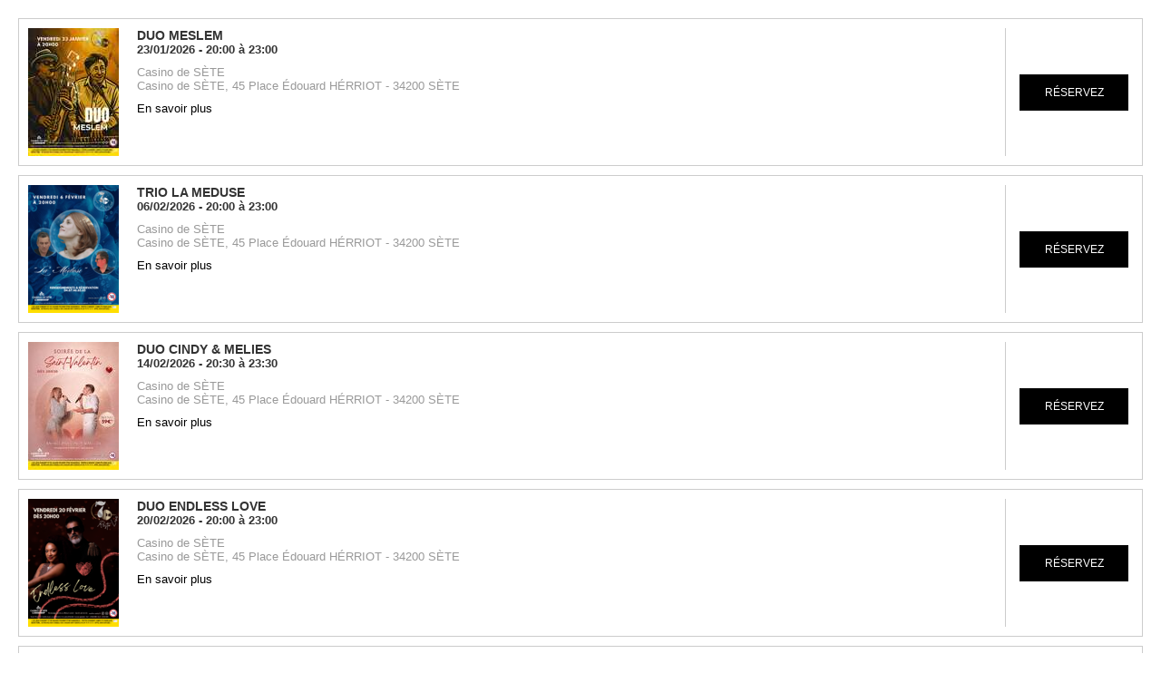

--- FILE ---
content_type: text/html; charset=UTF-8
request_url: https://www.weezevent.com/widget_multi.php?171859.1.1.bo
body_size: 5502
content:
  <!DOCTYPE html PUBLIC "-//W3C//DTD XHTML 1.0 Transitional//EN"
      "http://www.w3.org/TR/xhtml1/DTD/xhtml1-transitional.dtd">
  <html xmlns="http://www.w3.org/1999/xhtml">
  <head>
    <meta http-equiv="Content-Type" content="text/html; charset=utf-8"/>
    <meta http-equiv="X-UA-Compatible" content="IE=11">

    <title>Billetterie en ligne créée avec Weezevent.com</title>
    <link rel="shortcut icon" type="image/x-icon" href="/favicon.ico"/>
    <link type="text/css" rel="stylesheet" href="/static/5915bb/css/weezevent_multi.css" title="weezevent"/>
          <style type="text/css">
      body {
        background-color: #ffffff;
      }

      .primary_color_bg {
        background-color: #000000;
        color: #FFF      }

      .primary_color_text {
        color: #000000;
      }

     
    </style>
    <script>
      var _LOCALE_ = "fr";
      var _PRIMARY_COLOR_ = "#000000";
      var _TEXT_COLOR_ = "#FFF";
      var _SENTRY_ = {};
    </script>
     <script src="/js/widget/dist/0.f0e30bd1f6236038ee9b.js"></script><script src="/js/widget/dist/multi.67cd0d3716ea55c7b6be.js"></script>      </head>
  <body id="multiWidgetBody" data-resize="1">
    <div id="loading">
    <div>
      <img src="images/billetterie/ajax-loader.gif"/><br>
      Chargement en cours    </div>
  </div>
  
      <div class="event ">
        <img src="https://wzeweb-p-visuelorga-evn-affiche-thumb.s3.eu-west-1.amazonaws.com/affiche_1471485.thumb1000n0.1764584648.jpg"/>
        <div class="event_fiche">
          <div class="event_titre"><h1>DUO MESLEM</h1></div> <div class="event_date">23/01/2026 - 20:00 à 23:00</div> <div class="event_info">Casino de SÈTE<br/>Casino de SÈTE, 45 Place Édouard HÉRRIOT - 34200 SÈTE<br/></div><div class="open_descriptif">En savoir plus</div><div class="event_descriptif"><div style="font-family:'Segoe UI Historic', 'Segoe UI', Helvetica, Arial, sans-serif;color:rgb(28,30,33);">
	<div class="x1iorvi4 x1pi30zi x1l90r2v x1swvt13" id="jsc_c_hc" style="padding:4px 16px 16px;font-family:inherit;">
		<div class="x78zum5 xdt5ytf xz62fqu x16ldp7u" style="margin-top:-5px;margin-bottom:-5px;font-family:inherit;">
			<div class="xu06os2 x1ok221b" style="margin-top:5px;margin-bottom:5px;font-family:inherit;">
				<div class="x11i5rnm xat24cr x1mh8g0r x1vvkbs xdj266r x126k92a" style="margin:0px;white-space:pre-wrap;font-family:inherit;">
					<div style="font-family:inherit;text-align:center;">
						<span style="color:#fff0f5;"><span style="font-size:22px;"><span class="x193iq5w xeuugli x13faqbe x1vvkbs x1xmvt09 x1lliihq x1s928wv xhkezso x1gmr53x x1cpjm7i x1fgarty x1943h6x xudqn12 x3x7a5m x6prxxf xvq8zen xo1l8bm xzsf02u x1yc453h" style="max-width:100%;font-family:inherit;min-width:0px;line-height:1.3333;"><span style="background-color:#daa520;">▅ ▆ ▇ █ SOIREE RESTO LIVE AVEC LE DUO MESLEM █ ▇ ▆ ▅ </span></span></span></span></div>
					<div style="font-family:inherit;text-align:center;">
						 </div>
					<div style="font-family:inherit;text-align:center;">
						 </div>
				</div>
				<div class="x11i5rnm xat24cr x1mh8g0r x1vvkbs xtlvy1s x126k92a" style="margin:0.5em 0px 0px;white-space:pre-wrap;font-family:inherit;">
					<div style="font-family:inherit;text-align:center;">
						<div>
							<p>
								Laissez-vous emporter par <strong>le Duo Meslem</strong> pour une véritable balade <em>Boulevard du Swing</em>. Ce tandem complice vous invite à découvrir — ou redécouvrir — les plus grands thèmes du <strong>jazz traditionnel</strong>, les couleurs chaudes de la <strong>musique latino</strong> ainsi que l’élégance intemporelle de la <strong>chanson française</strong>.</p>
							<p>
								Au <strong>saxophone ténor</strong>, Patrick Torreglosa déploie un son à la fois puissant et velouté, tandis que <strong>Jean-Jacques Meslem</strong>, au <strong>piano</strong> et au <strong>chant</strong>, apporte toute la sensibilité et la finesse qui caractérisent ce duo. Ensemble, ils revisitent un répertoire riche et entraînant, mêlant improvisation, émotion et bonne humeur.</p>
							<p>
								Une parenthèse musicale pleine de charme, idéale pour voyager à travers les styles et les époques en compagnie de deux artistes passionnés et passionnants.</p>
						</div>
						<div>
							 </div>
						<div>
							 </div>
						<div>
							<strong style="font-family:inherit;font-size:0.9375rem;color:rgb(255,0,0);">Accès +18 ans, non interdits de jeux, sur présentation d’une pièce d’identité en cours de validité</strong></div>
					</div>
				</div>
				<div class="x11i5rnm xat24cr x1mh8g0r x1vvkbs xtlvy1s x126k92a" style="margin:0.5em 0px 0px;white-space:pre-wrap;font-family:inherit;">
					<div style="font-family:inherit;">
						 </div>
				</div>
			</div>
		</div>
	</div>
</div>
<p>
	 </p>
</div></div><div class="event_droite"><a class="event_bouton event_bouton_out" target="_blank" id="bouton_1471485" href="https://my.weezevent.com/duo-meslem?">Réservez</a><div class="clear"></div>
         </div>
         <div class="clear"></div>
      </div>
      <div class="event ">
        <img src="https://wzeweb-p-visuelorga-evn-affiche-thumb.s3.eu-west-1.amazonaws.com/affiche_1553285.thumb1000n0.1766566160.png"/>
        <div class="event_fiche">
          <div class="event_titre"><h1>TRIO LA MEDUSE</h1></div> <div class="event_date">06/02/2026 - 20:00 à 23:00</div> <div class="event_info">Casino de SÈTE<br/>Casino de SÈTE, 45 Place Édouard HÉRRIOT - 34200 SÈTE<br/></div><div class="open_descriptif">En savoir plus</div><div class="event_descriptif"><div style="font-family:'Segoe UI Historic', 'Segoe UI', Helvetica, Arial, sans-serif;color:rgb(28,30,33);">
	<div class="x1iorvi4 x1pi30zi x1l90r2v x1swvt13" id="jsc_c_hc" style="padding:4px 16px 16px;font-family:inherit;">
		<div class="x78zum5 xdt5ytf xz62fqu x16ldp7u" style="margin-top:-5px;margin-bottom:-5px;font-family:inherit;">
			<div class="xu06os2 x1ok221b" style="margin-top:5px;margin-bottom:5px;font-family:inherit;">
				<div class="x11i5rnm xat24cr x1mh8g0r x1vvkbs xdj266r x126k92a" style="margin:0px;white-space:pre-wrap;font-family:inherit;">
					<div style="font-family:inherit;text-align:center;">
						<span style="color:#00ffff;"><span style="font-size:22px;"><span class="x193iq5w xeuugli x13faqbe x1vvkbs x1xmvt09 x1lliihq x1s928wv xhkezso x1gmr53x x1cpjm7i x1fgarty x1943h6x xudqn12 x3x7a5m x6prxxf xvq8zen xo1l8bm xzsf02u x1yc453h" style="max-width:100%;font-family:inherit;min-width:0px;line-height:1.3333;"><span style="background-color:#0000ff;">▅ ▆ ▇ █ SOIREE RESTO LIVE AVEC LE TRIO LA MEDUSE █ ▇ ▆ ▅ </span></span></span></span></div>
					<div style="font-family:inherit;text-align:center;">
						 </div>
					<div style="font-family:inherit;text-align:center;">
						 </div>
				</div>
				<div class="x11i5rnm xat24cr x1mh8g0r x1vvkbs xtlvy1s x126k92a" style="margin:0.5em 0px 0px;white-space:pre-wrap;font-family:inherit;">
					<div style="font-family:inherit;text-align:center;">
						<div>
							<p>
								<span style="font-size:16px;"><strong>Le Trio la Méduse</strong> est né de la rencontre de trois musiciens passionnés du Sud de la France.<br />
								Entre créations originales et grands standards revisités, le trio propose un univers musical élégant et vibrant, mêlant pop, swing et influences jazz.</span></p>
							<p>
								<span style="font-size:16px;">Porté par la voix puissante, sensible et envoûtante de <strong>Lise Bouvier</strong>, </span><em><strong style="font-size:16px;">Le Trio la Méduse</strong></em><span style="font-size:16px;"><em> </em>offre un moment musical intense et raffiné, à la fois moderne et intemporel, qui saura séduire et enchanter le public.</span></p>
							<p>
								<span style="font-size:16px;">Une parenthèse musicale captivante, entre émotion, énergie et complicité sur scène.</span></p>
							<p>
								 </p>
						</div>
						<div>
							<strong style="font-family:inherit;font-size:0.9375rem;color:rgb(255,0,0);">Accès +18 ans, non interdits de jeux, sur présentation d’une pièce d’identité en cours de validité</strong></div>
					</div>
				</div>
				<div class="x11i5rnm xat24cr x1mh8g0r x1vvkbs xtlvy1s x126k92a" style="margin:0.5em 0px 0px;white-space:pre-wrap;font-family:inherit;">
					<div style="font-family:inherit;">
						 </div>
				</div>
			</div>
		</div>
	</div>
</div>
<p>
	 </p>
</div></div><div class="event_droite"><a class="event_bouton event_bouton_out" target="_blank" id="bouton_1553285" href="https://my.weezevent.com/trio-la-meduse?">Réservez</a><div class="clear"></div>
         </div>
         <div class="clear"></div>
      </div>
      <div class="event ">
        <img src="https://wzeweb-p-visuelorga-evn-affiche-thumb.s3.eu-west-1.amazonaws.com/affiche_1617321.thumb1000n0.1768212496.jpg"/>
        <div class="event_fiche">
          <div class="event_titre"><h1>DUO CINDY &amp; MELIES</h1></div> <div class="event_date">14/02/2026 - 20:30 à 23:30</div> <div class="event_info">Casino de SÈTE<br/>Casino de SÈTE, 45 Place Édouard HÉRRIOT - 34200 SÈTE<br/></div><div class="open_descriptif">En savoir plus</div><div class="event_descriptif"><p style="text-align:center;">
	<span style="font-size:28px;"><span style="color:#ff0000;"><span style="background-color:#000000;">❤ SOIREE DE LA</span></span><span style="background-color:rgb(0,0,0);color:rgb(255,0,0);"> SAINT-VALENTIN ❤ </span></span></p>
<p style="text-align:center;">
	<span style="font-size:28px;"><span style="background-color:rgb(0,0,0);color:rgb(255,0,0);">AVEC CINDY &amp; MELIES</span></span></p>
<p style="text-align:center;">
	 </p>
<p style="text-align:center;">
	<span style="font-size:16px;"><strong>Le 14 février dès 20h30</strong>, laissez-vous séduire par une <strong>soirée unique au Casino de Sète</strong> avec <strong>Cindy et Meliès</strong> </span></p>
<p style="text-align:center;">
	<span style="font-size:16px;"><strong>Cindy et Meliès</strong> sont deux <strong>chanteurs passionnés</strong>, unis par l’<strong>amour de la musique et de la scène</strong></span></p>
<p style="text-align:center;">
	<span style="font-size:16px;">Forts de <strong>plusieurs années d’expérience</strong>, ils partagent leur <strong>complicité</strong> et leur <strong>énergie</strong> au sein du <strong>même orchestre depuis trois ans</strong> </span></p>
<p style="text-align:center;">
	<span style="font-size:16px;">Leur <strong>duo harmonieux</strong> séduit par sa <strong>sincérité</strong>, sa <strong>puissance vocale</strong> et l’<strong>émotion</strong> qu’ils transmettent à <strong>chaque prestation</strong></span></p>
<p style="text-align:center;">
	 </p>
<p style="text-align:center;">
	<span style="font-size:16px;"> <strong>Menu unique</strong>, dans une <strong>ambiance romantique et élégante</strong>, pour une <strong>soirée inoubliable</strong></span></p>
<p style="text-align:center;">
	<span style="font-size:16px;"><strong>Faites de cette Saint-Valentin un moment mémorable à partager à deux.</strong></span></p>
<p style="text-align:center;">
	 </p>
<p style="text-align:center;">
	<em style="border-width:0px;border-style:solid;border-color:rgb(229,231,235);color:rgb(7,22,35);font-family:Manrope, sans-serif;font-size:medium;"><span style="background-color:#ff0000;">Accès +18 ans non interdit de jeux, sur présentation d'une pièce d'identité en cours de validité</span></em></p>
<p style="text-align:center;">
	<strong><span style="color:#ff0000;">« LES JEUX D’ARGENT ET DE HASARD PEUVENT ETRE DANGEREUX : PERTES D’ARGENT, CONFLITS FAMILIAUX, ADDICTION…</span></strong></p>
<p style="text-align:center;">
	<strong><span style="color:#ff0000;">RETROUVEZ NOS CONSEILS SUR JOUEURS-INFO-SERVICE.FR (09 74 75 13 13 - APPEL NON-SURTAXÉ) ».</span></strong></p>
<p style="text-align:center;">
	 </p>
</div></div><div class="event_droite"><a class="event_bouton event_bouton_out" target="_blank" id="bouton_1617321" href="https://my.weezevent.com/diner-musical-de-la-saint-valentin-avec-cindy-et-mellies?">Réservez</a><div class="clear"></div>
         </div>
         <div class="clear"></div>
      </div>
      <div class="event ">
        <img src="https://wzeweb-p-visuelorga-evn-affiche-thumb.s3.eu-west-1.amazonaws.com/affiche_1471547.thumb1000n0.1765357629.png"/>
        <div class="event_fiche">
          <div class="event_titre"><h1>DUO ENDLESS LOVE</h1></div> <div class="event_date">20/02/2026 - 20:00 à 23:00</div> <div class="event_info">Casino de SÈTE<br/>Casino de SÈTE, 45 Place Édouard HÉRRIOT - 34200 SÈTE<br/></div><div class="open_descriptif">En savoir plus</div><div class="event_descriptif"><div style="font-family:'Segoe UI Historic', 'Segoe UI', Helvetica, Arial, sans-serif;color:rgb(28,30,33);">
	<div class="x1iorvi4 x1pi30zi x1l90r2v x1swvt13" id="jsc_c_hc" style="padding:4px 16px 16px;font-family:inherit;">
		<div class="x78zum5 xdt5ytf xz62fqu x16ldp7u" style="margin-top:-5px;margin-bottom:-5px;font-family:inherit;">
			<div class="xu06os2 x1ok221b" style="margin-top:5px;margin-bottom:5px;font-family:inherit;">
				<div class="x11i5rnm xat24cr x1mh8g0r x1vvkbs xdj266r x126k92a" style="margin:0px;white-space:pre-wrap;font-family:inherit;">
					<div style="font-family:inherit;text-align:center;">
						<span style="color:#cc3366;"><span style="font-size:22px;"><span class="x193iq5w xeuugli x13faqbe x1vvkbs x1xmvt09 x1lliihq x1s928wv xhkezso x1gmr53x x1cpjm7i x1fgarty x1943h6x xudqn12 x3x7a5m x6prxxf xvq8zen xo1l8bm xzsf02u x1yc453h" style="max-width:100%;font-family:inherit;min-width:0px;line-height:1.3333;"><span style="background-color:#000000;">▅ ▆ ▇ █ SOIREE RESTO LIVE AVEC LE DUO ENDLESS LOVE █ ▇ ▆ ▅ </span></span></span></span></div>
					<div style="font-family:inherit;text-align:center;">
						 </div>
					<div style="font-family:inherit;text-align:center;">
						 </div>
				</div>
				<div class="x11i5rnm xat24cr x1mh8g0r x1vvkbs xtlvy1s x126k92a" style="margin:0.5em 0px 0px;white-space:pre-wrap;font-family:inherit;">
					<div style="font-family:inherit;text-align:center;">
						<div>
							<p>
								<span style="font-size:16px;"><strong>Le Duo "Endless Love"</strong> vous embarque dans un voyage musical 100% good vibes !<br />
								Wendeline et Manu revisitent avec énergie et élégance les plus belles ballades, les grands classiques <strong>Motown</strong>, et les meilleurs duos des années 70 à aujourd’hui. Au programme : des reprises inspirées de <strong>Luther Vandross &amp; Diana Ross, Barry White &amp; Tina Turner, Mary J. Blige &amp; U2</strong>, et bien d’autres génies de la soul et de la musique noire américaine.</span></p>
							<p>
								<span style="font-size:16px;">Préparez-vous pour un <strong>cocktail irrésistible de SOUL, FUNK &amp; GROOVE</strong>, une ambiance chaleureuse, pleine de charme… et une soirée qui va vous faire vibrer du début à la fin !</span></p>
						</div>
						<div>
							 </div>
						<div>
							<strong style="font-family:inherit;font-size:0.9375rem;color:rgb(255,0,0);">Accès +18 ans, non interdits de jeux, sur présentation d’une pièce d’identité en cours de validité</strong></div>
					</div>
				</div>
				<div class="x11i5rnm xat24cr x1mh8g0r x1vvkbs xtlvy1s x126k92a" style="margin:0.5em 0px 0px;white-space:pre-wrap;font-family:inherit;">
					<div style="font-family:inherit;">
						 </div>
				</div>
			</div>
		</div>
	</div>
</div>
<p>
	 </p>
</div></div><div class="event_droite"><a class="event_bouton event_bouton_out" target="_blank" id="bouton_1471547" href="https://my.weezevent.com/duo-endless-love?">Réservez</a><div class="clear"></div>
         </div>
         <div class="clear"></div>
      </div>
      <div class="event ">
        <img src="https://wzeweb-p-visuelorga-evn-affiche-thumb.s3.eu-west-1.amazonaws.com/affiche_1631631.thumb1000n0.1768402027.jpg"/>
        <div class="event_fiche">
          <div class="event_titre"><h1>GROOV&#039;BOX</h1></div> <div class="event_date">06/03/2026 - 20:00 à 23:00</div> <div class="event_info">Casino de SÈTE<br/>Casino de SÈTE, 45 Place Édouard HÉRRIOT - 34200 SÈTE<br/></div><div class="open_descriptif">En savoir plus</div><div class="event_descriptif"><div style="font-family:'Segoe UI Historic', 'Segoe UI', Helvetica, Arial, sans-serif;color:rgb(28,30,33);">
	<div class="x1iorvi4 x1pi30zi x1l90r2v x1swvt13" id="jsc_c_hc" style="padding:4px 16px 16px;font-family:inherit;">
		<div class="x78zum5 xdt5ytf xz62fqu x16ldp7u" style="margin-top:-5px;margin-bottom:-5px;font-family:inherit;">
			<div class="xu06os2 x1ok221b" style="margin-top:5px;margin-bottom:5px;font-family:inherit;">
				<div class="x11i5rnm xat24cr x1mh8g0r x1vvkbs xdj266r x126k92a" style="margin:0px;white-space:pre-wrap;font-family:inherit;">
					<div style="font-family:inherit;text-align:center;">
						<span style="color:#ff0000;"><span style="font-size:22px;"><span class="x193iq5w xeuugli x13faqbe x1vvkbs x1xmvt09 x1lliihq x1s928wv xhkezso x1gmr53x x1cpjm7i x1fgarty x1943h6x xudqn12 x3x7a5m x6prxxf xvq8zen xo1l8bm xzsf02u x1yc453h" style="max-width:100%;font-family:inherit;min-width:0px;line-height:1.3333;"><span style="background-color:#8b4513;">▅ ▆ ▇ █ SOIREE RESTO LIVE AVEC GROOV' BOX </span><span style="font-family:inherit;"><span style="background-color:#8b4513;">" </span></span><span style="background-color:#8b4513;"> █ ▇ ▆ ▅ </span></span></span></span></div>
					<div style="font-family:inherit;text-align:center;">
						 </div>
					<div style="font-family:inherit;text-align:center;">
						 </div>
				</div>
				<div class="x11i5rnm xat24cr x1mh8g0r x1vvkbs xtlvy1s x126k92a" style="margin:0.5em 0px 0px;white-space:pre-wrap;font-family:inherit;">
					<div style="font-family:inherit;text-align:center;">
						<div>
							<p>
								<span style="font-size:24px;">Groov’Box, ce sont 4 musiciens animés par le feu de la soul,funk et disco.</span></p>
							<p>
								<span style="font-size:24px;">Un répertoire taillé pour faire trembler le Dancefloor..let’s groove!!</span></p>
						</div>
						<div>
							 </div>
						<div>
							 </div>
						<div>
							<strong style="font-family:inherit;font-size:0.9375rem;color:rgb(255,0,0);">Accès +18 ans, non interdits de jeux, sur présentation d’une pièce d’identité en cours de validité</strong></div>
					</div>
				</div>
				<div class="x11i5rnm xat24cr x1mh8g0r x1vvkbs xtlvy1s x126k92a" style="margin:0.5em 0px 0px;white-space:pre-wrap;font-family:inherit;">
					<div style="font-family:inherit;">
						 </div>
				</div>
			</div>
		</div>
	</div>
</div>
<p>
	 </p>
</div></div><div class="event_droite"><a class="event_bouton event_bouton_out" target="_blank" id="bouton_1631631" href="https://my.weezevent.com/groovbox?">Réservez</a><div class="clear"></div>
         </div>
         <div class="clear"></div>
      </div>
      <div class="event ">
        <img src="https://wzeweb-p-visuelorga-evn-affiche-thumb.s3.eu-west-1.amazonaws.com/affiche_1635699.thumb1000n0.1768477841.jpg"/>
        <div class="event_fiche">
          <div class="event_titre"><h1>LAURA JOY &amp; STEPHANE</h1></div> <div class="event_date">27/03/2026 - 20:00 à 23:00</div> <div class="event_info">Casino de SÈTE<br/>Casino de SÈTE, 45 Place Édouard HÉRRIOT - 34200 SÈTE<br/></div><div class="open_descriptif">En savoir plus</div><div class="event_descriptif"><div style="font-family:'Segoe UI Historic', 'Segoe UI', Helvetica, Arial, sans-serif;color:rgb(28,30,33);">
	<div class="x1iorvi4 x1pi30zi x1l90r2v x1swvt13" id="jsc_c_hc" style="padding:4px 16px 16px;font-family:inherit;">
		<div class="x78zum5 xdt5ytf xz62fqu x16ldp7u" style="margin-top:-5px;margin-bottom:-5px;font-family:inherit;">
			<div class="xu06os2 x1ok221b" style="margin-top:5px;margin-bottom:5px;font-family:inherit;">
				<div class="x11i5rnm xat24cr x1mh8g0r x1vvkbs xdj266r x126k92a" style="margin:0px;white-space:pre-wrap;font-family:inherit;">
					<div style="font-family:inherit;text-align:center;">
						<span style="color:#daa520;"><span style="font-size:22px;"><span class="x193iq5w xeuugli x13faqbe x1vvkbs x1xmvt09 x1lliihq x1s928wv xhkezso x1gmr53x x1cpjm7i x1fgarty x1943h6x xudqn12 x3x7a5m x6prxxf xvq8zen xo1l8bm xzsf02u x1yc453h" style="max-width:100%;font-family:inherit;min-width:0px;line-height:1.3333;"><span style="background-color:#800000;">▅ ▆ ▇ █ SOIREE RESTO LIVE AVEC LAURA JOY &amp; STEPHANE █ ▇ ▆ ▅ </span></span></span></span></div>
					<div style="font-family:inherit;text-align:center;">
						 </div>
					<div style="font-family:inherit;text-align:center;">
						<span style="font-size:22px;"><span style="color:rgb(8,8,9);">Laura Joy &amp; Stéphane vous proposent un voyage musical raffiné mêlant variété française et internationale. Un duo voix et saxophone tout en élégance, entre émotions, douceur et énergie, revisitant les plus beaux titres d’hier et d’aujourd’hui pour une ambiance chaleureuse et sophistiquée.</span></span></div>
				</div>
				<div class="x11i5rnm xat24cr x1mh8g0r x1vvkbs xtlvy1s x126k92a" style="margin:0.5em 0px 0px;white-space:pre-wrap;font-family:inherit;">
					<div style="font-family:inherit;text-align:center;">
						<div>
							<p>
								<strong style="font-family:inherit;font-size:0.9375rem;color:rgb(255,0,0);">Accès +18 ans, non interdits de jeux, sur présentation d’une pièce d’identité en cours de validité</strong></p>
						</div>
					</div>
				</div>
				<div class="x11i5rnm xat24cr x1mh8g0r x1vvkbs xtlvy1s x126k92a" style="margin:0.5em 0px 0px;white-space:pre-wrap;font-family:inherit;">
					<div style="font-family:inherit;">
						 </div>
				</div>
			</div>
		</div>
	</div>
</div>
<p>
	 </p>
</div></div><div class="event_droite"><a class="event_bouton event_bouton_out" target="_blank" id="bouton_1635699" href="https://my.weezevent.com/laura-joy-stephane?">Réservez</a><div class="clear"></div>
         </div>
         <div class="clear"></div>
      </div>
      <div class="event ">
        <img src="https://wzeweb-p-visuelorga-evn-affiche-thumb.s3.eu-west-1.amazonaws.com/affiche_1637761.thumb1000n0.1768571123.jpg"/>
        <div class="event_fiche">
          <div class="event_titre"><h1>THE DARONS</h1></div> <div class="event_date">10/04/2026 - 20:00 à 23:00</div> <div class="event_info">Casino de SÈTE<br/>Casino de SÈTE, 45 Place Édouard HÉRRIOT - 34200 SÈTE<br/></div><div class="open_descriptif">En savoir plus</div><div class="event_descriptif"><div style="font-family:'Segoe UI Historic', 'Segoe UI', Helvetica, Arial, sans-serif;color:rgb(28,30,33);">
	<div class="x1iorvi4 x1pi30zi x1l90r2v x1swvt13" id="jsc_c_hc" style="padding:4px 16px 16px;font-family:inherit;">
		<div class="x78zum5 xdt5ytf xz62fqu x16ldp7u" style="margin-top:-5px;margin-bottom:-5px;font-family:inherit;">
			<div class="xu06os2 x1ok221b" style="margin-top:5px;margin-bottom:5px;font-family:inherit;">
				<div class="x11i5rnm xat24cr x1mh8g0r x1vvkbs xdj266r x126k92a" style="margin:0px;white-space:pre-wrap;font-family:inherit;">
					<div style="font-family:inherit;text-align:center;">
						<span style="font-size:22px;"><span class="x193iq5w xeuugli x13faqbe x1vvkbs x1xmvt09 x1lliihq x1s928wv xhkezso x1gmr53x x1cpjm7i x1fgarty x1943h6x xudqn12 x3x7a5m x6prxxf xvq8zen xo1l8bm xzsf02u x1yc453h" style="max-width:100%;font-family:inherit;min-width:0px;line-height:1.3333;"><span style="background-color:#add8e6;">▅ ▆ ▇ █ </span><span style="font-size:24px;"><strong><span style="font-family:inherit;"><span style="background-color:#add8e6;">SOIREE RESTO LIVE AVEC LE TRIO "THE DARONS" </span></span></strong></span><span style="font-family:inherit;"><span style="background-color:#add8e6;">▇ ▆ ▅ </span></span></span></span></div>
					<div style="font-family:inherit;text-align:center;">
						 </div>
					<div style="font-family:inherit;text-align:center;">
						 </div>
				</div>
				<div class="x11i5rnm xat24cr x1mh8g0r x1vvkbs xtlvy1s x126k92a" style="margin:0.5em 0px 0px;white-space:pre-wrap;font-family:inherit;">
					<div style="font-family:inherit;text-align:center;">
						<div>
							<span style="font-size:18px;"><strong style="font-family:inherit;">Dans un parc à enfants, la rencontre entre ces 3 pères de famille provoqua la création du groupe le plus cool, funky, le plus rock'n'roll que vous n'ayez jamais entendu : </strong><strong style="font-family:inherit;">The Darons !</strong></span></div>
						<div>
							<p style="margin:0cm;">
								</p><p></p>
							<p style="margin-top:0cm;margin-right:0cm;margin-bottom:12pt;margin-left:0cm;">
								<span style="font-size:18px;"><strong>Ces papas rockeurs ont mis de côté leurs tétines et leurs tables à langer pour se lancer dans une carrière musicale épique. Le jonglage entre répétitions tardives et rendez-vous chez le pédiatre a créé chez eux une dextérité hors-norme, une profonde maîtrise de l’espace temps.<br />
								Ils sont là pour vous faire revivre les classiques du rock, en Anglais ou en Français de Chuck Berry à Indochine en passant par Louise Attaque ou Metallica.<br />
								Leur style unique de rock classique avec une touche moderne est tout simplement incroyable. Ils vous feront taper du pied, secouer la tête et chanter à tue-tête, comme si vous étiez de retour dans les années 70! Ou 80! Ou 90!</strong></span></p>
							<p style="margin-top:0cm;margin-right:0cm;margin-bottom:12pt;margin-left:0cm;">
								<span style="font-size:18px;"><strong style="font-family:inherit;font-size:0.9375rem;color:rgb(255,0,0);">Accès +18 ans, non interdits de jeux, sur présentation d’une pièce d’identité en cours de validité</strong></span></p>
						</div>
					</div>
				</div>
				<div class="x11i5rnm xat24cr x1mh8g0r x1vvkbs xtlvy1s x126k92a" style="margin:0.5em 0px 0px;white-space:pre-wrap;font-family:inherit;">
					<div style="font-family:inherit;">
						 </div>
				</div>
			</div>
		</div>
	</div>
</div>
<p>
	 </p>
</div></div><div class="event_droite"><a class="event_bouton event_bouton_out" target="_blank" id="bouton_1637761" href="https://my.weezevent.com/the-darons-2?">Réservez</a><div class="clear"></div>
         </div>
         <div class="clear"></div>
      </div>
      <div class="event ">
        <img src="https://wzeweb-p-visuelorga-evn-affiche-thumb.s3.eu-west-1.amazonaws.com/affiche_1553425.thumb1000n0.1766586361.png"/>
        <div class="event_fiche">
          <div class="event_titre"><h1>Greg Laffargue &amp; Jam</h1></div> <div class="event_date">24/04/2026 - 20:00 à 23:00</div> <div class="event_info">Casino de SÈTE<br/>Casino de SÈTE, 45 Place Édouard HÉRRIOT - 34200 SÈTE<br/></div><div class="open_descriptif">En savoir plus</div><div class="event_descriptif"><div style="font-family:'Segoe UI Historic', 'Segoe UI', Helvetica, Arial, sans-serif;color:rgb(28,30,33);">
	<div class="x1iorvi4 x1pi30zi x1l90r2v x1swvt13" id="jsc_c_hc" style="padding:4px 16px 16px;font-family:inherit;">
		<div class="x78zum5 xdt5ytf xz62fqu x16ldp7u" style="margin-top:-5px;margin-bottom:-5px;font-family:inherit;">
			<div class="xu06os2 x1ok221b" style="margin-top:5px;margin-bottom:5px;font-family:inherit;">
				<div class="x11i5rnm xat24cr x1mh8g0r x1vvkbs xdj266r x126k92a" style="margin:0px;white-space:pre-wrap;font-family:inherit;">
					<div style="font-family:inherit;text-align:center;">
						<span style="color:#ffff00;"><span style="font-size:22px;"><span class="x193iq5w xeuugli x13faqbe x1vvkbs x1xmvt09 x1lliihq x1s928wv xhkezso x1gmr53x x1cpjm7i x1fgarty x1943h6x xudqn12 x3x7a5m x6prxxf xvq8zen xo1l8bm xzsf02u x1yc453h" style="max-width:100%;font-family:inherit;min-width:0px;line-height:1.3333;"><span style="background-color:#000080;">▅ ▆ ▇ █ SOIREE RESTO LIVE AVEC GREG LAFFARGUE &amp; JAM █ ▇ ▆ ▅ </span></span></span></span></div>
					<div style="font-family:inherit;text-align:center;">
						 </div>
					<div style="font-family:inherit;text-align:center;">
						 </div>
				</div>
				<div class="x11i5rnm xat24cr x1mh8g0r x1vvkbs xtlvy1s x126k92a" style="margin:0.5em 0px 0px;white-space:pre-wrap;font-family:inherit;">
					<div style="font-family:inherit;text-align:center;">
						<div>
							<p>
								<span style="font-size:16px;">Greg Laffargue &amp; Jam est un trio de Pop music composé d’une guitare chant mêlant virtuosité instrumentale et profondeur vocale, d’un percussionniste qui sculpte les rythmes avec finesse, et d’une basse mélodique.</span></p>
							<p>
								<span style="font-size:16px;">Ensemble, ils créent une harmonie unique où chaque membre enrichit l’autre, offrant une expérience musicale vibrante et inoubliable.<br />
								Une ambiance exceptionnelle et mémorable </span></p>
						</div>
						<div>
							 </div>
						<div>
							<strong style="font-family:inherit;font-size:0.9375rem;color:rgb(255,0,0);">Accès +18 ans, non interdits de jeux, sur présentation d’une pièce d’identité en cours de validité</strong></div>
					</div>
				</div>
				<div class="x11i5rnm xat24cr x1mh8g0r x1vvkbs xtlvy1s x126k92a" style="margin:0.5em 0px 0px;white-space:pre-wrap;font-family:inherit;">
					<div style="font-family:inherit;">
						 </div>
				</div>
			</div>
		</div>
	</div>
</div>
<p>
	 </p>
</div></div><div class="event_droite"><a class="event_bouton event_bouton_out" target="_blank" id="bouton_1553425" href="https://my.weezevent.com/greg-laffargue-and-jam?">Réservez</a><div class="clear"></div>
         </div>
         <div class="clear"></div>
      </div><a class="flags" href="/widget_multi.php?171859.1.1.bo&lg_billetterie=2" title="Weezevent in English" style="background-image: url(../../modules/Weezevent/Widget/Ressources/Flags/2.png);"></a><a class="flags" href="/widget_multi.php?171859.1.1.bo&lg_billetterie=4" title="Weezevent en Español" style="background-image: url(../../modules/Weezevent/Widget/Ressources/Flags/4.png);"></a><a class="flags" href="/widget_multi.php?171859.1.1.bo&lg_billetterie=39" title="Weezevent in Nederlands" style="background-image: url(../../modules/Weezevent/Widget/Ressources/Flags/39.png);"></a><a class="flags" href="/widget_multi.php?171859.1.1.bo&lg_billetterie=40" title="Weezevent in Deutsch" style="background-image: url(../../modules/Weezevent/Widget/Ressources/Flags/40.png);"></a><a class="flags" href="/widget_multi.php?171859.1.1.bo&lg_billetterie=74" title="Weezevent in Italian" style="background-image: url(../../modules/Weezevent/Widget/Ressources/Flags/74.png);"></a>    </body>
  </html>
  